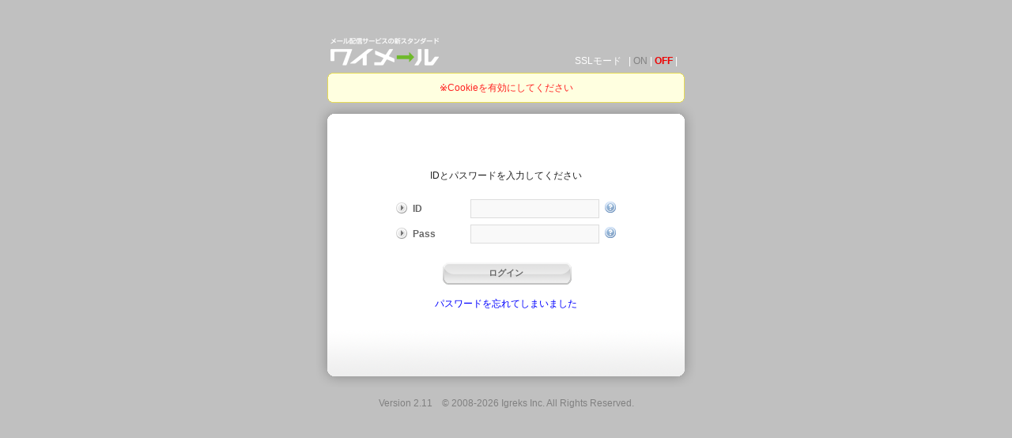

--- FILE ---
content_type: text/html; charset=UTF-8
request_url: http://mnw.y-ml.com/
body_size: 2711
content:
<?xml version="1.0" encoding="UTF-8"?>
<!DOCTYPE html PUBLIC "-//W3C//DTD XHTML 1.0 Transitional//EN" "http://www.w3.org/TR/xhtml1/DTD/xhtml1-transitional.dtd">
<html xmlns="http://www.w3.org/1999/xhtml">
	<head>
		<meta http-equiv="Content-Type" content="text/html; charset=utf-8" />
		<meta http-equiv="Content-Style-Type" content="text/css" />
		<meta name="robots" content="noindex, nofollow" />
		<meta http-equiv="X-UA-Compatible" content="IE=10" />
		<title>ワイメール Control Panel</title>
		<link rel="stylesheet" type="text/css" href="./img/css/style.css" />
		<link rel="stylesheet" type="text/css" href="./img/css/oem.css" />
		<link rel="shortcut icon" type="image/x-icon" href="./img/css/oem_img/favicon.ico" />
		<link rel="icon" type="image/x-icon" href="./img/css/oem_img/favicon.ico" />
		<script type="text/javascript" src="./js/lib/jquery.js"></script>
		<script type="text/javascript" src="./js/lib/jquery.easing.js"></script>
		<script type="text/javascript" src="./js/lib/jquery.cookie.js"></script>
		<script type="text/javascript" src="./js/common.js"></script>
	</head>
	<body>

		<form action='' method='post'>
		<div id='login'>
			<div style='background-color:#9944cc;'>
				<div id='login_banner_pro'><a href='http://y-ml.com/' target='_blank'></a></div>
				
					<div id='sw_ssl'>SSLモード&nbsp;&nbsp;&nbsp;|
						
							<a href='https://mnw.y-ml.com/' class='on' title='SSLモードON'>ON</a> |
							<span class='off'>OFF</span> 
						
					|</div>
				
			</div>
			
				<div class='login_msg'>※Cookieを有効にしてください</div>
			
			<div id='login_box'>
				&nbsp;
				<div id='login_cont'>
					<p>IDとパスワードを入力してください</p>
					<div id='login_form'>
						<ul class='login_form'>
							<li class='name'>ID</li>
							<li class='cont'><input type='text' class='login_txt' name='login_id' /><a id='help' name='login_id_oem' style='float:right;margin-top:6px;'></a></li>
						</ul>
						<ul class='login_form'>
							<li class='name'>Pass</li>
							<li class='cont'><input type='password' class='login_txt' name='login_pass' /><a id='help' name='login_pass_oem' style='float:right;margin-top:6px;'></a></li>
						</ul>
					</div>
					<p>
						<input type='submit' class='login_btn' name='login' value='ログイン' />
					</p>
					<p><a href='?mode=show_reissue'>パスワードを忘れてしまいました</a></p>
				</div>
			</div>
			<div id='login_copy'>
				Version 2.11
				&nbsp;&nbsp;
				&copy; 2008-2026 Igreks Inc. All Rights Reserved.
			</div>
		</div>
		<input type='hidden' name='mode' value='login' />
		<input type='hidden' name='type' value='9' />
		</div>		
		</form>
	</body>
</html>



--- FILE ---
content_type: text/css
request_url: http://mnw.y-ml.com/img/css/style.css
body_size: 68747
content:
body{
	font-family:"ヒラギノ角ゴ Pro W3", "Hiragino Kaku Gothic Pro", Osaka, "メイリオ", Meiryo, "ＭＳ Ｐゴシック", sans-serif;
	color: #222222;
	background:#c0c0c0;
	text-align: center;
	margin: 0px;
	padding: 0px;
	word-break:break-all;
	word-wrap:break-word;
}
body#popup{
	background:#ffffff;
	text-align:center;
	word-break:break-all;
	word-wrap:break-word;
}
a:link{
	outline:none;
	color:#0000ff;
	text-decoration:none;
	zoom:1;
}
a:visited{
	outline:none;
	color:#0000ff;
	text-decoration:none;
	zoom:1;
}
img{
	border:none;
}

#wrapper{
	width: 1048px;
	height :auto;
/*	background:#ffffff;*/
	margin-right: auto;
	margin-left: auto;
	padding:0px;
	background-color:#ffffff;
}

div#cp_header{
	height:52px;
	width:100%;
	background-color:#c0c0c0;
}

div#cp_header_right{
	float:right;
	width:auto;
	height:52px;
	font-size:12px;
	text-align:right;
	margin:0px;
	padding:0px;
	background-color:#c0c0c0;
}
	div#cp_header_right div.left{
		float:left;
		width:4px;
		height:52px;
		margin:0px;
		padding:0px;
		background-image : url('../ms_cp_header_rightbg_left.gif');
		background-repeat: no-repeat;
		background-position: 0px 0px;
	}
	div#cp_header_right div.center{
		float:left;
		width:158px;
		height:52px;
		font-size:12px;
		text-align:right;
		margin:0px;
		padding:0px;
		background-color:#ffffff;
	}
		div#cp_header_right div.center p.version{
			width:auto;
			height:20px;
			line-height:20px;
			margin:5px 8px 0px 8px;
			padding:0px 22px 0px 0px;
			font-size:11px;
			text-align:left;
			background-image : url('../ms_cp_icon_system.gif');
			background-repeat: no-repeat;
			background-position: 100% 50%;
			zoom:1;
/*		background-color:#ff99ff;*/
		}
		div#cp_header_right div.center p.author{
			width:auto;
			height:20px;
			line-height:22px;
			margin:0px 8px 0px 8px;
			padding:0px 20px 0px 0px;
			font-size:11px;
			text-align:left;
			background-image : url('../ms_cp_icon_author.gif');
			background-repeat: no-repeat;
			background-position: 100% 50%;
			zoom:1;
			overflow:hidden;
			cursor:default;
/*		background-color:#ff99ff;*/
		}
	div#cp_header_right div.right{
		float:left;
		width:4px;
		height:52px;
		margin:0px;
		padding:0px;
		background-image : url('../ms_cp_header_rightbg_right.gif');
		background-repeat: no-repeat;
		background-position: 0px 0px;
	}

div#caution{
	float:left;
	width:586px;
	height:52px;
	margin:0px;
	padding:0px;
	background-color:#c0c0c0;
}

	div#caution div#caution_box{
		float:right;
		width:auto;
		height:28px;
		margin:0px 16px 0px 0px;
		background-color:#c0c0c0;
	}
	div#caution div#datetime_box{
		float:right;
		width:auto;
		height:28px;
		margin:0px;
		background-color:#c0c0c0;
		z-index:1;
	}
		div#caution div#caution_box div.left,
		div#caution div#datetime_box div.left {
			float:left;
			width:4px;
			height:28px;
			margin:0px;
			padding:0px;
			background-image : url('../ms_cp_cautionbg_left.gif');
			background-repeat: no-repeat;
			background-position: 0px 0px;
		}
		div#caution div#caution_box div.center{
			float:left;
			width:290px;
			height:28px;
			text-align:center;
			vertical-align:bottom;
			margin:0px;
			padding:0px;
			background-color:#ffffff;
		}
		div#caution div#datetime_box div.center {
			float:left;
			width:158px;
			height:28px;
			text-align:center;
			vertical-align:bottom;
			margin:0px;
			padding:0px;
			background-color:#ffffff;
		}
			/*div#caution div#caution_box div.center p.none{
				width:auto;
				height:16px;
				line-height:16px;
				margin:5px 14px 0px 14px;
				padding:0px;
				font-size:11px;
				color:#aaaaaa;
			}*/
			div#caution div#caution_box div.center p.new_version{
				width:auto;
				height:16px;
				line-height:16px;
				margin:6px 14px 0px 58px;
				padding:0px 0px 0px 22px;
				font-size:11px;
				background-image : url('../ms_cp_icon_versionup.gif');
				background-repeat: no-repeat;
				background-position: 0px -1px;
				color:#222222;
				text-align:left;
			}
			div#caution div#caution_box div.center p.latest_version{
				float:left;
				width:auto;
				height:16px;
				line-height:16px;
				margin:6px 14px 0px 52px;
				padding:0px 0px 0px 22px;
				font-size:11px;
				background-image : url('../ms_cp_icon_ok.gif');
				background-repeat: no-repeat;
				background-position: 0px 0px;
				color:#222222;
				text-align:left;
			}
			div#caution div#caution_box div.center p.save_setting{
				float:left;
				width:auto;
				height:16px;
				line-height:16px;
				margin:6px 14px 0px 78px;
				padding:0px 0px 0px 26px;
				font-size:11px;
				background-image : url('../ms_cp_icon_ok.gif');
				background-repeat: no-repeat;
				background-position: 0px 0px;
				color:#222222;
				text-align:left;
			}
			div#caution div#datetime_box div.center p.datetime{
				float:left;
				width:auto;
				height:16px;
				line-height:16px;
				margin:6px 6px 0px 6px;
				padding:0px 0px 0px 22px;
				font-size:11px;
				background-image : url('../ms_cp_icon_clock.gif');
				background-repeat: no-repeat;
				background-position: 0px -1px;
				color:#222222;
				text-align:left;
			}
			div#caution div#caution_box div.center p.close{
				float:right;
				cursor:pointer;
				display:block;
				height:16px;
				width:16px;
/*				line-height:16px;*/
				margin:6px 8px auto auto;
				padding:0px;
				background-image : url('../ms_cp_icon_close.gif');
				background-repeat: no-repeat;
				background-position: 0px 0px;
			}
		div#caution div#caution_box div.right,
		div#caution div#datetime_box div.right{
			float:left;
			width:4px;
			height:28px;
			margin:0px;
			padding:0px;
			background-image : url('../ms_cp_cautionbg_right.gif');
			background-repeat: no-repeat;
			background-position: 0px 0px;
		}

#top{
	clear:both;
	width:100%;
	height:32px;
	background:#c0c0c0;
/*	background: url(../ms_cp_top_noac.jpg) repeat-x top;*/
	font-size:12px;
	text-align:center;
	margin:0px;
	padding:10px 0px 0px 0px;
/*background-color:#003333;*/
}
#top ul{
	width:100%;
	height:32px;
	margin:0px;
	padding:0px;
	list-style:none;
}
#top li.link_top{
/*
	float:left;
	width:131px;
	height:32px;
	margin:0px;
	padding:0px;
	font-size:11px;
	background-image : url('../ms_cp_topbg_noact.gif');
	background-repeat: no-repeat;
	background-position: 0px 0px;
*/
	float:left;
	width:175px;
	height:32px;
	margin:0px;
	padding:0px;
	font-size:11px;
	background-image : url('../ms_cp_topbg.gif');
	background-repeat: no-repeat;
	background-position: -175px -32px;

}
#top li.link_top_right{
/*
	float:left;
	width:131px;
	height:32px;
	margin:0px;
	padding:0px;
	font-size:11px;
	background-image : url('../ms_cp_topbg_noact_right.gif');
	background-repeat: no-repeat;
	background-position: 0px 0px;
*/
	float:left;
	width:174px;
	height:32px;
	margin:0px;
	padding:0px;
	font-size:11px;
	background-image : url('../ms_cp_topbg.gif');
	background-repeat: no-repeat;
	background-position: -352px -32px;

}
#top li.link_top_left{
/*
	float:left;
	width:131px;
	height:32px;
	margin:0px;
	padding:0px;
	font-size:11px;
	background-image : url('../ms_cp_topbg_noact_left.gif');
	background-repeat: no-repeat;
	background-position: 0px 0px;
*/
	float:left;
	width:174px;
	height:32px;
	margin:0px;
	padding:0px;
	font-size:11px;
	background-image : url('../ms_cp_topbg.gif');
	background-repeat: no-repeat;
	background-position: 0px -32px;

}

#top li.top_act{
/*
	float:left;
	width:131px;
	height:32px;
	margin:0px;
	padding:0px;
	font-size:11px;
	background-image : url('../ms_cp_topbg_act.gif');
	background-repeat: no-repeat;
	background-position: 0px 0px;
*/
	float:left;
	width:174px;
	height:32px;
	margin:0px;
	padding:0px;
	font-size:11px;
	background-image : url('../ms_cp_topbg.gif');
	background-repeat: no-repeat;
	background-position: -528px 0px;

}

#container{
	width: 1048px;
/*	width: 1060px;*/
/*	background:#ffcccc;*/
	padding:0px;
	text-align:left;
	background-color:#ffffff;
}
#left{
	clear:left;
	float:left;
	width:134px;
	font-size:12px;
	vertical-align: top;
	margin:16px 10px 12px 14px;
	padding:0px;
	background:#ffffff;
/*background-color:#cdc1c5;*/
}
#left h2{
	text-align:center;
	font-size:12px;
}
#main{
	float:left;
	width:710px;
	vertical-align:top;
	font-size:12px;
	margin:16px 5px 12px 5px;
	padding:0px;
	background:#ffffff;
/*background-color:#99ff99;*/
}
#main.popup{
	margin:16px 20px auto 20px;
}

#right{
	float:left;
	width:146px;
	vertical-align:top;
	font-size:12px;
	margin:16px 14px 12px 10px;
	padding:0px;
	background:#ffffff;
/*background-color:#9999ff;*/
}
#right div.nor{
	width:auto;
	height:28px;
	line-height:28px;
	font-size:11px;
	text-align:center;
	font-weight:bold;
	margin:0px;
	padding:0px;
/*background-color:#9999ff;*/
}

#cp_footer{
	clear:left;
	width:100%;
	height:45px;
	margin:0px;
	padding:0px;
	background:#ffffff;
	color:#808080;
	font-size:11px;
	text-align:center;
	line-height:45px;
}

#top li.link_top a:link{
	height:28px;
	color:#808080;
	display:block;
	line-height:28px;
	zoom:1;
}
#top li.link_top a:visited{
	height:28px;
	color:#808080;
	display:block;
	line-height:28px;
	zoom:1;
}
#top li.link_top a:hover{
	height:28px;
	color:#ffffff;
	display:block;
	line-height:28px;
/*
	background-image : url('../ms_cp_topbg_hover.gif');
	background-repeat: no-repeat;
	background-position: 0px 0px;
*/
	background-image : url('../ms_cp_topbg.gif');
	background-repeat: no-repeat;
	background-position: -176px 0px;
	zoom:1;
}

#top li.link_top_right a:link{
	height:32px;
	color:#808080;
	display:block;
	line-height:28px;
	zoom:1;
}
#top li.link_top_right a:visited{
	height:32px;
	color:#808080;
	display:block;
	line-height:28px;
	zoom:1;
}
#top li.link_top_right a:hover{
	height:32px;
	color:#ffffff;
	display:block;
	line-height:28px;
/*
	background-image : url('../ms_cp_topbg_hover_right.gif');
	background-repeat: no-repeat;
	background-position: 0px 0px;
*/
	background-image : url('../ms_cp_topbg.gif');
	background-repeat: no-repeat;
	background-position: -352px 0px;
	zoom:1;
}

#top li.link_top_left a:link{
	height:32px;
	color:#808080;
	display:block;
	line-height:28px;
	zoom:1;
}
#top li.link_top_left a:visited{
	height:32px;
	color:#808080;
	display:block;
	line-height:28px;
	zoom:1;
}
#top li.link_top_left a:hover{
	height:32px;
	color:#ffffff;
	display:block;
	line-height:28px;
/*
	background-image : url('../ms_cp_topbg_hover_left.gif');
	background-repeat: no-repeat;
	background-position: 0px 0px;
*/
	background-image : url('../ms_cp_topbg.gif');
	background-repeat: no-repeat;
	background-position: 0px 0px;
	zoom:1;
}

#top li.top_act a:link{
	height:28px;
/*	background:#ffffff;*/
	color:#222222;
	display:block;
	line-height:28px;
	zoom:1;
}
#top li.top_act a:visited{
	height:28px;
/*	background:#ffffff;*/
	color:#222222;
	display:block;
	line-height:28px;
	zoom:1;
}

.link_left{
	width:100%;
	font-size:12px;
}
.link_left:link{
	color:#080808;
	display:block;
	padding:3px;
}
.link_left:visited{
	color:#080808;
	display:block;
	padding:3px;
}
.link_left:hover{
	background-color:#888888;
	color:#ffffff;
	display:block;
	padding:3px;
}
.link_main:link{
	color:#080808;
	display:block;
	padding:3px;
	zoom:1;
}
.link_main:visited{
	color:#080808;
	display:block;
	padding:3px;
	zoom:1;
}
.link_main:hover{
	background-color:#888888;
	color:#ffffff;
	display:block;
	padding:3px;
	zoom:1;
}
.link_feed:link{
	color:#222222;
	display:block;
	padding:3px;
	zoom:1;
}
.link_feed:visited{
	color:#222222;
	display:block;
	padding:3px;
	zoom:1;
}
.link_feed:hover{
	background-color:#888888;
	color:#ffffff;
	display:block;
	padding:3px;
	zoom:1;
}
.link_topics:link{
	color:#658fbe;
	zoom:1;
}
.link_topics:visited{
	color:#658fbe;
	zoom:1;
}
.link_topics:hover{
	color:#658fbe;
	zoom:1;
}

.nor{
	font-size:12px;
	width:100%;
	vertical-align: middle;
}
.cont{
	padding:0px 12px 0px 25px;
	vertical-align: middle;
}
.id_left{
	font-weight:bold;
	font-size:14px;
}
ul.cap_main{
	font-weight:bold;
	list-style:none;
	border:0px;
	margin:0px;
	padding:0px;
}
ul.cap_main a:link{
	outline:none;
	color:#7f7f7f;
	text-decoration:none;
	zoom:1;
}
ul.cap_main a:visited{
	color:#7f7f7f;
}
ul.cap_main a:hover{
	color:#222222;
}
ul.cap_main li.top{
	float:left;
	border:0px;
/*
	background-image : url('../ms_cp_icon_right.gif');
	background-repeat: no-repeat;
	background-position: 0px 5px;
*/
	padding:0px 5px 0px 0px;
}
ul.cap_main li.sub{
	float:left;
	border:0px;
	background-image : url('../ms_cp_icon_right.gif');
	background-repeat: no-repeat;
	background-position: 0px 5px;
	padding:0px 5px 0px 21px;
}
ul.cap_main li.rss{
	float:right;
}
ul.cap_main li.rss a{
	display:block;
	width:16px;
	height:16px;
	margin:5px 8px auto auto;
	padding:0px;
	background-image : url('../ms_cp_icon_rss.gif');
	background-repeat: no-repeat;
	background-position: right top;
}
div.annotation{
	float:left;
	padding:0px;
	margin:10px auto 10px auto;
}
a.sound{
	position:relative;
	cursor:pointer;
	display:block;
	margin:0px;
	width:16px;
	height:16px;
	background-image : url('../ms_cp_icon_sound.gif');
	background-repeat: no-repeat;
	background-position: 0px 0px;
}
a.step{
	position:relative;
	cursor:pointer;
	display:block;
	margin:0px;
	width:16px;
	height:16px;
	background-image : url('../ms_cp_icon_step.gif');
	background-repeat: no-repeat;
	background-position: 0px 0px;
}
a.loop{
	position:relative;
	cursor:pointer;
	display:block;
	margin:0px;
	width:16px;
	height:16px;
	background-image : url('../ms_cp_icon_loop.gif');
	background-repeat: no-repeat;
	background-position: 0px 0px;
}
a.indiv{
	position:relative;
	cursor:pointer;
	display:block;
	margin:0px;
	width:16px;
	height:16px;
	background-image : url('../ms_cp_icon_text.gif');
	background-repeat: no-repeat;
	background-position: 0px 0px;
}

/*************************************************************/
div.topics_box{
	font-size:12px;
	width:708px;
	padding:0px;
	margin:0px 0px 24px 0px;
	border:solid #c0c0c0 1px;
/*background-color:#ff9999;*/
}
/*div.topics_box div#feedList_topics{
	margin:16px;
}*/
div.topics_box ul{
	list-style:none;
	padding:0px 0px 16px 0px;
	margin:16px 16px 0px 16px;
	border-bottom:solid #eeeeee 1px;
	zoom:1;
}
div.topics_box ul li.title{
	position:relative;
	background-image : url('../ms_cp_icon_notice.gif');
	background-repeat: no-repeat;
	background-position: 0px -1px;
	margin:0px 0px 4px 0px;
	padding:0px 0px 0px 22px;
/*	color:#83b400;*/
	font-weight:bold;
	height:auto;
	width:520px;
	zoom:1;
/*background-color:#ff99ee;*/
	float:left;
}
div.topics_box ul li.date{
	position:relative;
	margin:0px 0px 4px 8px;
	padding:0px;
	height:auto;
	width:120px;
	zoom:1;
	text-align:right;
	vertical-align:top;
/*	font-weight:bold;*/
	font-size:11px;
/* float:left;*/
/*background-color:#bb9999;*/
	float:right;
}
div.topics_box ul li.date_new{
	position:relative;
	margin:0px 0px 4px 8px;
	padding:0px;
	height:auto;
	width:120px;
	background-image : url('../ms_cp_icon_notice_new.gif');
	background-repeat: no-repeat;
	background-position: 0px -1px;
	zoom:1;
	text-align:right;
	vertical-align:top;
/*	font-weight:bold;*/
	font-size:11px;
	float:right;
}
div.topics_box ul li.description{
	position:relative;
	padding:0px;
	margin:0px 0px 0px 22px;
	font-size:11px;
	clear:left;
	zoom:1;
/*background-color:#ff9999;*/
}
div.topics_box ul li p{
	position:relative;
	margin:2px 0px 2px 0px;
	padding:0px;
/*background-color:#229999;*/
}
div.topics_box ul.error{
	list-style:none;
	padding:0px 0px 16px 0px;
	margin:16px;
	zoom:1;
}

div.topics_box ul.error li{
	position:relative;
	background-image : url('../ms_cp_icon_notice.gif');
	background-repeat: no-repeat;
	background-position: 0px -1px;
	margin:0px 0px 4px 0px;
	padding:0px 0px 0px 22px;
	height:auto;
	width:520px;
	zoom:1;
	float:left;
}
/** page control *******************************/
div#page_ctrl{
	float:right;
	position:relative;
	text-align:right;
	height:32px;
	line-height:32px;
	vertical-align:bottom;
/*background-color:#ff9999;*/
}
div#page_ctrl ul{
	list-style:none;
	margin:0px;
	padding:0px;
}
div#page_ctrl ul li{
	float:left;
	margin:8px 4px auto 4px;
	padding:0px;
/*background-color:#ff9999;*/
}
div#page_ctrl ul li.page_info{
	margin:1px 6px auto 6px;
	padding:0px;
}
div#page_ctrl ul li a{
	width:16px;
	height:16px;
	display:block;
	margin:auto;
}
div#page_ctrl ul li a.to_first{
	background-image : url('../ms_cp_icon_to_first.gif');
	background-repeat: no-repeat;
	background-position: 0px 0px;
}
div#page_ctrl ul li a.to_prev{
	background-image : url('../ms_cp_icon_to_prev.gif');
	background-repeat: no-repeat;
	background-position: 0px 0px;
}
div#page_ctrl ul li a.to_next{
	background-image : url('../ms_cp_icon_to_next.gif');
	background-repeat: no-repeat;
	background-position: 0px 0px;
}
div#page_ctrl ul li a.to_last{
	background-image : url('../ms_cp_icon_to_last.gif');
	background-repeat: no-repeat;
	background-position: 0px 0px;
}
/******************************************************/
a.noact:link, a.noact:visited{
	color:#c0c0c0;
}
a.noact:hover{
	color:#222222;
}
/******************************************************/
div.search_users{
	text-align:right;
	text-align:center;
	padding:0px;
	margin:8px auto 2px auto;
}
/******************************************************/
div.operation_users{
/*	text-align:center;*/
	clear:both;
	padding:0px;
	margin:0px auto 10px auto;
	float:left;
}
div.operation_his{
	float:left;
	padding:0px;
	margin:0px auto 8px auto;
	/*width:200px;*/
	width:auto;
/*background-color:#ff0000;*/
}
div.operation_story,div.operation_extra,div.operation_indiv{
	float:left;
	padding:0px;
	margin:6px auto 6px auto;
	font-size:11px;
}
.s_btn{
	font-family:"ヒラギノ角ゴ Pro W3", "Hiragino Kaku Gothic Pro", Osaka, "メイリオ", Meiryo, "ＭＳ Ｐゴシック", sans-serif;
	font-size:11px;
	color:222222;
	cursor:pointer;
	border:0px;
	background-color : #ffffff;;
	background-image : url('../ms_cp_btn_s0.gif');
	background-repeat: no-repeat;
	background-position: 0px 1px;
	width:52px;
	height:22px;
	line-height:22px;
	vertical-align:middle;
	margin:0px 0px 0px 6px;
}
/******************************************************/
div.operation_icon{
	float:right;
	margin:8px 5px auto auto;
}
div.operation_icon a{
	width:16px;
	height:16px;
	display:block;
	margin:auto;
}
div.operation_icon a.user_add{
	background-image : url('../ms_cp_icon_user_add.gif');
	background-repeat: no-repeat;
	background-position: 0px 0px;
}
/******************************************************/
div.loading{
	width:auto;
	height:16px;
	margin:12px;
	background-image : url('../loading.gif');
	background-repeat: no-repeat;
	background-position: center center;
}
p.vup_loading{
	width:auto;
	height:24px;
	margin:3px 3px 3px 16px;
	padding: 0px 0px 0px 26px;
	background-image : url('../loading.gif');
	background-repeat: no-repeat;
	background-position: 0px 0px;
}
p.vup_loading_ok{
	width:auto;
	height:24px;
	margin:3px;
	margin:3px 3px 3px 16px;
	padding: 0px 0px 0px 26px;
	background-image : url('../ms_cp_icon_ok.gif');
	background-repeat: no-repeat;
	background-position: 0px 0px;
}
p.vup_loading_ng{
	width:auto;
	height:24px;
	margin:3px;
	margin:3px 3px 3px 16px;
	padding: 0px 0px 0px 26px;
	background-image : url('../ms_cp_icon_ng.gif');
	background-repeat: no-repeat;
	background-position: 0px 0px;
}
p.vup_loading_ng span{
	color:#ff0000;
}

td span.loading{
/*
	width:auto;
	height:16px;
*/
	padding: 0px 24px 0px 0px;
	background-image : url('../loading.gif');
	background-repeat: no-repeat;
	background-position:100% 2px;
}
/*
td.loading{
	width:auto;
	background-image : url('../loading.gif');
	padding-right: 26px;
	background-repeat: no-repeat;
	background-position:100% 50%;
}
*/
span.sound{
	padding: 0px 0px 0px 22px;
	background-image : url('../ms_cp_icon_sound.gif');
	background-repeat: no-repeat;
	background-position:0px 0px;
}
span.step{
	padding: 0px 0px 0px 22px;
	background-image : url('../ms_cp_icon_step.gif');
	background-repeat: no-repeat;
	background-position:0px 0px;
}
span.loop{
	padding: 0px 0px 0px 22px;
	background-image : url('../ms_cp_icon_loop.gif');
	background-repeat: no-repeat;
	background-position:0px 0px;
}
span.dur_delivery{
	padding: 0px 0px 0px 24px;
	background-image : url('../loading.gif');
	background-repeat: no-repeat;
	background-position:0px 0px;
}
span.comp_delivery{
	padding: 0px 0px 0px 24px;
	background-image : url('../ms_cp_icon_ok.gif');
	background-repeat: no-repeat;
	background-position:0px 0px;
}
span.stop_delivery{
	padding: 0px 0px 0px 24px;
	background-image : url('../ms_cp_icon_ng.gif');
	background-repeat: no-repeat;
	background-position:0px 0px;
}
span.err_delivery{
	padding: 0px 0px 0px 24px;
	background-image : url('../ms_cp_icon_er.gif');
	background-repeat: no-repeat;
	background-position:0px 0px;
}
/******************************************************/
div.option_name{
	margin:32px 0px 12px 0px;
	padding:0px;
}
/******************************************************/
.cap_main0{
	width:auto;
	height:26px;
	line-height:26px;
	clear:both;
	font-size:12px;
/*	font-weight:bold;
	border-left-style:solid;
	border-left-width:10px;
	border-left-color:#c0c0c0;*/
	padding-left:10px;
/*	border-bottom-style:solid;
	border-bottom-width:1px;
	border-bottom-color:#c0c0c0;*/
	border:solid 1px #c0c0c0;

	margin-bottom:16px;

	background-image : url('../ms_cp_capbg0.gif');
	background-repeat: repeat-x;
	background-position: 0px 0px;
}
.cap_main1{
	height:26px;
	height:26px;
	line-height:26px;
	clear:both;
	font-size:12px;
/*	font-weight:bold;
	border-left-style:solid;
	border-left-width:10px;
	border-left-color:#9ac0cd;*/
	padding-left:10px;
/*	border-bottom-style:solid;
	border-bottom-width:1px;
	border-bottom-color:#9ac0cd;*/
	border:solid 1px #9ac0cd;
	margin-bottom:20px;
	background-image : url('../ms_cp_capbg1.gif');
	background-repeat: repeat-x;
	background-position: 0px 0px;
}
.cap_main2{
	height:26px;
	height:26px;
	line-height:26px;
	clear:both;
	font-size:12px;
/*	font-weight:bold;
	border-left-style:solid;
	border-left-width:10px;
	border-left-color:#cdc1c5;*/
	padding-left:10px;
/*	border-bottom-style:solid;
	border-bottom-width:1px;
	border-bottom-color:#cdc1c5;*/
	margin-bottom:20px;
	border:solid 1px #cdc1c5;
	background-image : url('../ms_cp_capbg2.gif');
	background-repeat: repeat-x;
	background-position: 0px 0px;
}
.cap_main3{
	height:26px;
	height:26px;
	line-height:26px;
	clear:both;
	font-size:12px;
/*	font-weight:bold;
	border-left-style:solid;
	border-left-width:10px;
	border-left-color:#cdc8b1;*/
	padding-left:10px;
/*	border-bottom-style:solid;
	border-bottom-width:1px;
	border-bottom-color:#cdc8b1;*/
	margin-bottom:20px;
	border:solid 1px #cdc1c5;
	background-image : url('../ms_cp_capbg3.gif');
	background-repeat: repeat-x;
	background-position: 0px 0px;
}
.cap_main4{
	height:26px;
	height:26px;
	line-height:26px;
	clear:both;
	font-size:12px;
/*	font-weight:bold;
	border-left-style:solid;
	border-left-width:10px;
	border-left-color:#B9D2B4;*/
	padding-left:10px;
/*	border-bottom-style:solid;
	border-bottom-width:1px;
	border-bottom-color:#B9D2B4;*/
	margin-bottom:20px;
	border:solid 1px #B9D2B4;
	background-image : url('../ms_cp_capbg4.gif');
	background-repeat: repeat-x;
	background-position: 0px 0px;
}
/******************************************************************/
.cap_sub0{
	width:auto;
	height:26px;
	line-height:26px;
	clear:both;
font-size:11px;
	font-weight:bold;
padding-left:16px;
	border:solid 1px #c0c0c0;
margin:0px;
	background-image : url('../ms_cp_capbg0.gif');
	background-repeat: repeat-x;
	background-position: 0px 0px;
}
.cap_sub1{
	height:26px;
	height:26px;
	line-height:26px;
	clear:both;
font-size:11px;
	font-weight:bold;
padding-left:16px;
	border:solid 1px #9ac0cd;
margin:0px;
	background-image : url('../ms_cp_capbg1.gif');
	background-repeat: repeat-x;
	background-position: 0px 0px;
}
.cap_sub2{
	height:26px;
	height:26px;
	line-height:26px;
	clear:both;
font-size:11px;
	font-weight:bold;
padding-left:16px;
	border:solid 1px #cdc1c5;
margin:0px;
	background-image : url('../ms_cp_capbg2.gif');
	background-repeat: repeat-x;
	background-position: 0px 0px;
}
.cap_sub3{
	height:26px;
	height:26px;
	line-height:26px;
	clear:both;
font-size:11px;
	font-weight:bold;
padding-left:16px;
	border:solid 1px #cdc1c5;
margin:0px;
	background-image : url('../ms_cp_capbg3.gif');
	background-repeat: repeat-x;
	background-position: 0px 0px;
}
.cap_sub4{
	height:26px;
	height:26px;
	line-height:26px;
	clear:both;
font-size:11px;
	font-weight:bold;
padding-left:16px;
	border:solid 1px #B9D2B4;
margin:0px;
	background-image : url('../ms_cp_capbg4.gif');
	background-repeat: repeat-x;
	background-position: 0px 0px;
}
/***********************************************/
.sol0{
	clear:both;
	font-size:12px;
	width:100%;
	border-style:solid;
	border-color:#c0c0c0;
	border-width:1px;
	padding:0px;
}
.sol1{
	clear:both;
	font-size:12px;
	width:100%;
	border-style:solid;
	border-color:#9ac0cd;
	border-width:1px;
	padding:0px;
}
.sol2{
	clear:both;
	font-size:12px;
	width:100%;
	border-style:solid;
	border-color:#cdc1c5;
	border-width:1px;
	padding:0px;
}
.sol3{
	clear:both;
	font-size:12px;
	width:100%;
	border-style:solid;
	border-color:#cdc8b1;
	border-width:1px;
	padding:0px;
}
.sol4{
	clear:both;
	font-size:12px;
	width:100%;
	border-style:solid;
	border-color:#B9D2B4;
	border-width:1px;
	padding:0px;
}

.sol_btm0{
	font-size:12px;
	width:100%;
	height:100%;
	border-bottom-style:solid;
	border-bottom-color:#c0c0c0;
	border-bottom-width:1px;
	padding:0px;
}
.sol_btm1{
	font-size:12px;
	width:100%;
	height:100%;
	border-bottom-style:solid;
	border-bottom-color:#9ac0cd;
	border-bottom-width:1px;
	padding:0px;
}
.sol_btm2{
	font-size:12px;
	width:100%;
	height:100%;
	border-bottom-style:solid;
	border-bottom-color:#cdc1c5;
	border-bottom-width:1px;
}
.sol_btm3{
	font-size:12px;
	width:100%;
	height:100%;
	border-bottom-style:solid;
	border-bottom-color:#cdc8b1;
	border-bottom-width:1px;
}
.sol_btm4{
	font-size:12px;
	width:100%;
	height:100%;
	border-bottom-style:solid;
	border-bottom-color:#B9D2B4;
	border-bottom-width:1px;
}
.sol_side0{
	font-size:11px;
	border-style:none solid solid solid;
	border-width:1px;
	border-color:#c0c0c0;
	margin:0px;
	padding:0px;
}
.sol_side1{
	font-size:11px;
	border-style:none solid solid solid;
	border-width:1px;
	border-color:#9ac0cd;
	margin:0px;
	padding:0px;
}
.sol_side2{
	font-size:11px;
	border-style:none solid solid solid;
	border-width:1px;
	border-color:#cdc1c5;
	margin:0px;
	padding:0px;
}
.sol_side3{
	font-size:11px;
	border-style:none solid solid solid;
	border-width:1px;
	border-color:#cdc8b1;
	margin:0px;
	padding:0px;
}
.sol_side4{
	font-size:11px;
	border-style:none solid solid solid;
	border-width:1px;
	border-color:#B9D2B4;
	margin:0px;
	padding:0px;
}
.th0{
	font-size:11px;
	padding:5px;
	background-color:#dddddd;
	text-align:center;
	border:solid 1px #c0c0c0;
}
.th1{
	font-size:11px;
	padding:5px;
	background-color:#c8e8ea;
	text-align:center;
	border:solid 1px #9ac0cd;
/*
	background-image : url('../ms_cp_th1.gif');
	background-repeat : repeat-x;
	color:#ffffff;
	font-weight:bold;
*/
}
.th2{
	font-size:11px;
	padding:5px;
	background-color:#f1e0e5;
	text-align:center;
	border:solid 1px #cdc1c5;
}
.th3{
	font-size:11px;
	padding:5px;
	background-color:#eeeebb;
	text-align:center;
	border:solid 1px #cdc8b1;
}
.th4{
	font-size:11px;
	padding:5px;
	background-color:#cde5c8;
	text-align:center;
	border:solid 1px #B9D2B4;
}
.tr0{
	background-color:#eeeeee;
}
.tr1{
	background-color:#edf8f8;
}
.tr2{
	background-color:#fff6f9;
}
.tr3{
	background-color:#fdfddf;
}
.tr4{
	background-color:#eef4ec;
}
.border-top0{ /** 2.01 **/
	border-top:1px #c0c0c0 solid;
}
.border-bottom0{ /** 2.01 **/
	border-bottom:1px #c0c0c0 solid;
}
.btn0{
	font-family:"ヒラギノ角ゴ Pro W3", "Hiragino Kaku Gothic Pro", Osaka, "メイリオ", Meiryo, "ＭＳ Ｐゴシック", sans-serif;
	font-size:11px;
	cursor:pointer;
	border:0px;
	background-image : url('../ms_cp_btn0.gif');
	background-repeat: no-repeat;
	background-position: 0px 0px;
	width:165px;
	height:30px;
}
.btn1{
	font-family:"ヒラギノ角ゴ Pro W3", "Hiragino Kaku Gothic Pro", Osaka, "メイリオ", Meiryo, "ＭＳ Ｐゴシック", sans-serif;
	font-size:11px;
	cursor:pointer;
	border:0px;
	background-image : url('../ms_cp_btn1.gif');
	background-repeat: no-repeat;
	background-position: 0px 0px;
	width:165px;
	height:30px;
}
.btn2{
	font-family:"ヒラギノ角ゴ Pro W3", "Hiragino Kaku Gothic Pro", Osaka, "メイリオ", Meiryo, "ＭＳ Ｐゴシック", sans-serif;
	font-size:11px;
	cursor:pointer;
	border:0px;
	background-image : url('../ms_cp_btn2.gif');
	background-repeat: no-repeat;
	background-position: 0px 0px;
	width:165px;
	height:30px;
}
.btn3{
	font-family:"ヒラギノ角ゴ Pro W3", "Hiragino Kaku Gothic Pro", Osaka, "メイリオ", Meiryo, "ＭＳ Ｐゴシック", sans-serif;
	font-size:11px;
	cursor:pointer;
	border:0px;
	background-image : url('../ms_cp_btn3.gif');
	background-repeat: no-repeat;
	background-position: 0px 0px;
	width:165px;
	height:30px;
}
.btn4{
	font-family:"ヒラギノ角ゴ Pro W3", "Hiragino Kaku Gothic Pro", Osaka, "メイリオ", Meiryo, "ＭＳ Ｐゴシック", sans-serif;
	font-size:11px;
	cursor:pointer;
	border:0px;
	background-image : url('../ms_cp_btn4.gif');
	background-repeat: no-repeat;
	background-position: 0px 0px;
	width:165px;
	height:30px;
}
.txt0{
	font-size:13px;
	width:100%;
	height:15px;
	border-style:solid;
	border-width:1px;
	border-color:#c0c0c0;
	padding:3px;
	vertical-align:middle;
	background-color:#f9f9f9;
}
.txt1{
	font-size:13px;
	width:100%;
	height:15px;
	border-style:solid;
	border-width:1px;
	border-color:#9ac0cd;
	padding:3px;
	vertical-align:middle;
	background-color:#f9f9f9;
}
.txt2{
	font-size:13px;
	width:100%;
	height:15px;
	border-style:solid;
	border-width:1px;
	border-color:#cdc1c5;
	padding:3px;
	vertical-align:middle;
	background-color:#f9f9f9;
}
.txt3{
	font-size:13px;
	width:100%;
	height:15px;
	border-style:solid;
	border-width:1px;
	border-color:#cdc8b1;
	padding:3px;
	vertical-align:middle;
	background-color:#f9f9f9;
}
.txt4{
	font-size:13px;
	width:100%;
	height:15px;
	border-style:solid;
	border-width:1px;
	border-color:#B9D2B4;
	padding:3px;
	vertical-align:middle;
	background-color:#f9f9f9;
}
.txt_ro0{
	font-size:13px;
	width:100%;
	height:15px;
	border-style:solid;
	border-width:1px;
	border-color:#c0c0c0;
	padding:3px;
	color:#888888;
	vertical-align:middle;
	background-color:#f9f9f9;
}
.txt_ro1{
	font-size:13px;
	width:100%;
	height:15px;
	border-style:solid;
	border-width:1px;
	border-color:#9ac0cd;
	padding:3px;
	color:#888888;
	vertical-align:middle;
	background-color:#f9f9f9;
}
.txt_ro2{
	font-size:13px;
	width:100%;
	height:15px;
	border-style:solid;
	border-width:1px;
	border-color:#cdc1c5;
	padding:3px;
	color:#888888;
	vertical-align:middle;
	background-color:#f9f9f9;
}
.txt_ro3{
	font-size:13px;
	width:100%;
	height:15px;
	border-style:solid;
	border-width:1px;
	border-color:#cdc8b1;
	padding:3px;
	color:#888888;
	vertical-align:middle;
	background-color:#f9f9f9;
}
.txt_ro4{
	font-size:13px;
	width:100%;
	height:15px;
	border-style:solid;
	border-width:1px;
	border-color:#B9D2B4;
	padding:3px;
	color:#888888;
	vertical-align:middle;
	background-color:#f9f9f9;
}
.s_txt0{
	font-size:13px;
	width:38px;
	height:15px;
	border-style:solid;
	border-width:1px;
	border-color:#c0c0c0;
	padding:3px;
	vertical-align:middle;
	background-color:#f9f9f9;
}
.s_txt1{
	font-size:13px;
	width:38px;
	height:15px;
	border-style:solid;
	border-width:1px;
	border-color:#9ac0cd;
	padding:3px;
	vertical-align:middle;
	background-color:#f9f9f9;
}
.s_txt2{
	font-size:13px;
	width:38px;
	height:15px;
	border-style:solid;
	border-width:1px;
	border-color:#cdc1c5;
	padding:3px;
	vertical-align:middle;
	background-color:#f9f9f9;
}
.s_txt3{
	font-size:13px;
	width:38px;
	height:15px;
	border-style:solid;
	border-width:1px;
	border-color:#cdc8b1;
	padding:3px;
	vertical-align:middle;
	background-color:#f9f9f9;
}
.s_txt4{
	font-size:13px;
	width:38px;
	height:15px;
	border-style:solid;
	border-width:1px;
	border-color:#B9D2B4;
	padding:3px;
	vertical-align:middle;
	background-color:#f9f9f9;
}
.ss_txt0{
	font-size:13px;
	width:32px;
	height:15px;
	border-style:solid;
	border-width:1px;
	border-color:#c0c0c0;
	padding:3px;
	vertical-align:middle;
	background-color:#f9f9f9;
}
.ss_txt1{
	font-size:13px;
	width:32px;
	height:15px;
	border-style:solid;
	border-width:1px;
	border-color:#9ac0cd;
	padding:3px;
	vertical-align:middle;
	background-color:#f9f9f9;
}
.ss_txt2{
	font-size:13px;
	width:32px;
	height:15px;
	border-style:solid;
	border-width:1px;
	border-color:#cdc1c5;
	padding:3px;
	vertical-align:middle;
	background-color:#f9f9f9;
}
.ss_txt3{
	font-size:13px;
	width:32px;
	height:15px;
	border-style:solid;
	border-width:1px;
	border-color:#cdc8b1;
	padding:3px;
	vertical-align:middle;
	background-color:#f9f9f9;
}
.ss_txt4{
	font-size:13px;
	width:32px;
	height:15px;
	border-style:solid;
	border-width:1px;
	border-color:#B9D2B4;
	padding:3px;
	vertical-align:middle;
	background-color:#f9f9f9;
}
.m_txt0{
	font-size:13px;
	width:100px;
	height:15px;
	border-style:solid;
	border-width:1px;
	border-color:#c0c0c0;
	padding:3px;
	vertical-align:middle;
	background-color:#f9f9f9;
}
.m_txt1{
	font-size:13px;
	width:100px;
	height:15px;
	border-style:solid;
	border-width:1px;
	border-color:#9ac0cd;
	padding:3px;
	vertical-align:middle;
	background-color:#f9f9f9;
}
.m_txt2{
	font-size:13px;
	width:100px;
	height:15px;
	border-style:solid;
	border-width:1px;
	border-color:#cdc1c5;
	padding:3px;
	vertical-align:middle;
	background-color:#f9f9f9;
}
.m_txt3{
	font-size:13px;
	width:100px;
	height:15px;
	border-style:solid;
	border-width:1px;
	border-color:#cdc8b1;
	padding:3px;
	vertical-align:middle;
	background-color:#f9f9f9;
}
.m_txt4{
	font-size:13px;
	width:100px;
	height:15px;
	border-style:solid;
	border-width:1px;
	border-color:#B9D2B4;
	padding:3px;
	vertical-align:middle;
	background-color:#f9f9f9;
}
.txt_side0{
	width:100%;
	font-size:10px;
	border-style:solid;
	border-width:1px;
	border-color:#c0c0c0;
	padding:1px;
	vertical-align:middle;
	background-color:#f9f9f9;
}
.txt_side1{
	width:100%;
	font-size:10px;
	border-style:solid;
	border-width:1px;
	border-color:#9ac0cd;
	padding:1px;
	vertical-align:middle;
	background-color:#f9f9f9;
}
.txt_side2{
	width:100%;
	font-size:10px;
	border-style:solid;
	border-width:1px;
	border-color:#cdc1c5;
	padding:1px;
	vertical-align:middle;
	background-color:#f9f9f9;
}
.txt_side3{
	width:100%;
	font-size:10px;
	border-style:solid;
	border-width:1px;
	border-color:#cdc8b1;
	padding:1px;
	vertical-align:middle;
	background-color:#f9f9f9;
}
.txt_side4{
	width:100%;
	font-size:10px;
	border-style:solid;
	border-width:1px;
	border-color:#B9D2B4;
	padding:1px;
	vertical-align:middle;
	background-color:#f9f9f9;
}
.txt_plt0{
	/*width:90px; # kida v2.09 : ブラウザウィンドウを拡大すると、共通タグのボタンが押せなくなる為*/
	width:55%;
	font-size:10px;
	border-style:solid;
	border-width:1px;
	border-color:#c0c0c0;
	padding:1px;
	vertical-align:middle;
	background-color:#f9f9f9;
}
.txt_plt1{
	width:90px;
	font-size:10px;
	border-style:solid;
	border-width:1px;
	border-color:#9ac0cd;
	padding:1px;
	vertical-align:middle;
	background-color:#f9f9f9;
}
.txt_plt2{
	width:90px;
	font-size:10px;
	border-style:solid;
	border-width:1px;
	border-color:#cdc1c5;
	padding:1px;
	vertical-align:middle;
	background-color:#f9f9f9;
}
.txt_plt3{
	width:90px;
	font-size:10px;
	border-style:solid;
	border-width:1px;
	border-color:#cdc8b1;
	padding:1px;
	vertical-align:middle;
	background-color:#f9f9f9;
}
.txt_plt4{
	width:75px;
	font-size:10px;
	border-style:solid;
	border-width:1px;
	border-color:#B9D2B4;
	padding:1px;
	vertical-align:middle;
	background-color:#f9f9f9;
}
.txt_right_tag0{
	width:82px;
	font-size:10px;
	border-style:solid;
	border-width:1px;
	border-color:#c0c0c0;
	padding:1px;
	vertical-align:middle;
	background-color:#f9f9f9;
}
.txt_right_tag1{
	width:82px;
	font-size:10px;
	border-style:solid;
	border-width:1px;
	border-color:#9ac0cd;
	padding:1px;
	vertical-align:middle;
	background-color:#f9f9f9;
}
.txt_right_tag2{
	width:82px;
	font-size:10px;
	border-style:solid;
	border-width:1px;
	border-color:#cdc1c5;
	padding:1px;
	vertical-align:middle;
	background-color:#f9f9f9;
}
.txt_right_tag3{
	width:82px;
	font-size:10px;
	border-style:solid;
	border-width:1px;
	border-color:#cdc8b1;
	padding:1px;
	vertical-align:middle;
	background-color:#f9f9f9;
}
.txt_right_tag4{
	width:82px;
	font-size:10px;
	border-style:solid;
	border-width:1px;
	border-color:#B9D2B4;
	padding:1px;
	vertical-align:middle;
	background-color:#f9f9f9;
}
.sel_main0{
	height:23px;
	font-size:12px;
	border-style:solid;
	border-width:1px;
	border-color:#c0c0c0;
	padding:3px;
	vertical-align:middle;
	background-color:#f9f9f9;
}
.sel_main1{
	height:23px;
	font-size:12px;
	border-style:solid;
	border-width:1px;
	border-color:#9ac0cd;
	padding:3px;
	vertical-align:middle;
	background-color:#f9f9f9;
}
.sel_main2{
	height:23px;
	font-size:12px;
	border-style:solid;
	border-width:1px;
	border-color:#cdc1c5;
	padding:3px;
	vertical-align:middle;
	background-color:#f9f9f9;
}
.sel_main3{
	height:23px;
	font-size:12px;
	border-style:solid;
	border-width:1px;
	border-color:#cdc8b1;
	padding:3px;
	vertical-align:middle;
	background-color:#f9f9f9;
}
.sel_main4{
	height:23px;
	font-size:12px;
	border-style:solid;
	border-width:1px;
	border-color:#B9D2B4;
	padding:3px;
	vertical-align:middle;
	background-color:#f9f9f9;
}
.sel_side0{
	width:100%;
	font-size:11px;
	border-style:solid;
	border-width:1px;
	border-color:#c0c0c0;
	padding:1px;
	vertical-align:middle;
	background-color:#f9f9f9;
}
.sel_side1{
	width:100%;
	font-size:11px;
	border-style:solid;
	border-width:1px;
	border-color:#9ac0cd;
	padding:1px;
	vertical-align:middle;
	background-color:#f9f9f9;
}
.sel_side2{
	width:100%;
	font-size:11px;
	border-style:solid;
	border-width:1px;
	border-color:#cdc1c5;
	padding:1px;
	vertical-align:middle;
	background-color:#f9f9f9;
}
.sel_side3{
	width:100%;
	font-size:11px;
	border-style:solid;
	border-width:1px;
	border-color:#cdc8b1;
	padding:1px;
	vertical-align:middle;
	background-color:#f9f9f9;
}
.sel_side4{
	width:100%;
	font-size:11px;
	border-style:solid;
	border-width:1px;
	border-color:#B9D2B4;
	padding:1px;
	vertical-align:middle;
	background-color:#f9f9f9;
}
.ta0{
	font-family:monospace;
	font-size:13px;
	width:100%;
	border-style:solid;
	border-width:1px;
	border-color:#c0c0c0;
	padding:5px;
	background-color:#f9f9f9;
	margin:0px;
}
.ta1{
	font-family:monospace;
	font-size:13px;
	width:100%;
	border-style:solid;
	border-width:1px;
	border-color:#9ac0cd;
	padding:5px;
	background-color:#f9f9f9;
}
.ta2{
	font-family:monospace;
	font-size:13px;
	width:100%;
	border-style:solid;
	border-width:1px;
	border-color:#cdc1c5;
	padding:5px;
	background-color:#f9f9f9;
}
.ta3{
	font-family:monospace;
	font-size:13px;
	width:100%;
	border-style:solid;
	border-width:1px;
	border-color:#cdc8b1;
	padding:5px;
	background-color:#f9f9f9;
}
.ta4{
	font-family:monospace;
	font-size:13px;
	width:100%;
	border-style:solid;
	border-width:1px;
	border-color:#B9D2B4;
	padding:5px;
	background-color:#f9f9f9;
}
a#help{
	/*float:right;*/
	position:relative;
	cursor:pointer;
	display:block;
	margin:0px;
	width:16px;
	height:16px;
	background-image : url('../ms_cp_icon_help.gif');
	background-repeat: no-repeat;
	background-position: 0px 0px;
}
div.help{
	display:none;
	position: absolute;
	padding:0px;
}
	div.help div.msg{
		text-align:left;
		background-color:#f5f8fd;
		/*background-color:#f9f9f9;*/
		padding:8px;
		border: 1px solid #81acd7;
		/*border: 1px solid #acacac*/;
		font-size:12px;
		width:100%;
		height:100%;
	}
		div.help div.msg a.close{
			float:right;
			position:relative;
			cursor:pointer;
			display:block;
			margin:0px 0px 8px 8px;
			width:16px;
			height:16px;
			background-image : url('../ms_cp_icon_close.gif');
			background-repeat: no-repeat;
			background-position: 0px 0px;
		}
		div.help div.msg ul{
			padding: 6px 0px 0px 16px;
			margin:0px;
		}
	div.help div.balloon{
		height:22px;
		background-image : url('../ms_cp_help_balloon.gif');
		background-repeat: no-repeat;
		background-position: center bottom;
		margin-top:-1px;
	}

div#login{
	position:relative;
	width:480px;
	height:460px;	/* 40+360+60 */
	margin:48px auto auto auto;
	padding:0px;
/*background-color:#7700ff;*/
}
div#login #sw_ssl{
	float:right;
	width:160px;
	height:22px;
	line-height:22px;
	font-size:12px;
	margin:18px 8px auto auto;
	padding:0px;
	color:#ffffff;
/*background-color:#ffff44;*/
}
div#login #sw_ssl a:link,
div#login #sw_ssl a:visited{
	color:#808080;
}
div#login #sw_ssl span.on{
	color:#00aa00;
	font-weight:bold;
}
div#login #sw_ssl span.off{
	color:#ee0000;
	font-weight:bold;
}


div#login div.login_msg{
	clear:both;
	position:relative;
	width:452px;
	height:38px;
	line-height:38px;
	font-size:12px;
	color:#ff2222;
	margin:4px auto 0px auto;
	padding:0px;
	background-image : url('../ms_cp_msgbg.gif');
	background-repeat: no-repeat;
	background-position: 0px 0px;
}
div#login div#login_box{
	clear:both;
	position:relative;
	font-size:12px;
	width:480px;
	height:360px;
	border:0px;
	margin:0px;
	padding:0px;
	background-color:#c0c0c0;
	background-image : url('../ms_cp_loginbg.gif');
	background-repeat: no-repeat;
	background-position: 0px 0px;
}
div#login div#login_box div#login_cont{
	position:relative;
	width:auto;
	height:auto;
	margin:60px auto;
	padding:0px;
/*	background-color:#66ff99;*/
}
div#login div#login_box div#reissue_cont{
	position:relative;
	width:auto;
	height:auto;
	margin:36px auto;
	padding:0px;
/*	background-color:#ffff99;*/
}
div#login div#login_box p{
	position:relative;
	height:36px;
	line-height:36px;
	margin:0px;
	padding:0px;
/*	background-color:#66ff99;*/
}
div#login div#login_box div#reissue_desc{
	position:relative;
	width:380px;
	height:80px;
	line-height:20px;
	margin:0px auto 16px auto;
	padding:0px;
	text-align:left;
/*	background-color:#66ffff;*/
}
div#login div#login_box div#login_form{
	position:relative;
	width:280px;
/*	height:80px;*/
	margin:8px auto 18px auto;
	padding:0px;
/*	background-color:#66ff99;*/
}
div#login div#login_box ul.login_form{
	list-style:none;
	position:relative;
	text-align:left;
	height:32px;
	line-height:32px;
	width:auto;
	margin:0px;
	padding:0px;
	vertical-align:middle;
/*	background-color:#ffff99;*/
}
div#login div#login_box ul.login_form li.name{
	position:relative;
	font-weight:bold;
	color:#666666;
	text-align:left;
	width:70px;
	height:32px;
	line-height:32px;
	margin:0px;
	padding:0px 0px 0px 22px;
	background-image : url('../ms_cp_icon_circle_right.gif');
	background-repeat: no-repeat;
	background-position: 0px 7px;
/*	background-color:#ff9999;*/
	float:left;
}
div#login div#login_box ul.login_form li.cont{
	position:relative;
	width:185px;
	height:32px;
	line-height:32px;
	float:right;
	margin:0px;
	padding:0px;
/*	background-color:#ff00ff;*/
	vertical-align:middle;
}
div#login div#login_box ul.login_form li.cont .login_txt{
	font-size:12px;
	width:156px;
	height:20px;
	line-height:20px;
	border-style:solid;
	border-width:1px;
	border-color:#dddddd;
	background-color:#f9f9f9;
	padding-left:3px;
	margin:3px auto;
}
div#login div#login_box .login_btn{
	position:relative;
	font-size:11px;
	color:#666666;
	font-weight:bold;
	cursor:pointer;
	border:0px;
	background-image : url('../ms_cp_btn0.gif');
	background-repeat: no-repeat;
	background-position: 0px 0px;
	width:165px;
	height:30px;
}
div#login div#login_copy{
	width:480px;
	height:40px;
	line-height:40px;
	font-size:12px;
	text-align:center;
	margin:0px;
	padding:0px;
	color:#808080;
}
.mono{
	font-family:monospace;
}
ul.sort{
	position:relative;
	list-style:none;
	width:32px;
	height:16px;
	margin:0px auto 0px auto;
	padding:0px;
	text-align:center;
/*background-color:#ff0000;*/
}
ul.sort_sub{
	position:relative;
	list-style:none;
	width:86px;
	height:16px;
	margin:0px auto 0px auto;
	padding:0px;
	text-align:center;
}
/* IE4~6 */
*html ul.sort{
	margin:0px;
}
/* IE7 */
*:first-child+html ul.sort{
	margin:0px;
}
ul.sort li,ul.sort_sub li{
	margin:0px;
	padding:0px;
	float:left;
}
/* IE4~6 */
*html ul.sort_sub{
	margin:0px;
}
/* IE7 */
*:first-child+html ul.sort_sub{
	margin:0px;
}
a.sort_desc{
	width:16px;
	height:16px;
	display:block;
	background-image : url('../ms_cp_icon_desc.gif');
	background-repeat: no-repeat;
	background-position: 0px 0px;
	cursor:pointer;
}
a.sort_asc{
	width:16px;
	height:16px;
	display:block;
	background-image : url('../ms_cp_icon_asc.gif');
	background-repeat: no-repeat;
	background-position: 0px 0px;
	cursor:pointer;
}

/**** his_right *****/
/*li.his_list{*/
.list{
	margin:0px;
	padding:5px 5px 5px 27px;
	background-image : url('../ms_cp_icon_his_list.gif');
	background-repeat: no-repeat;
	background-position: 8px 7px;
}
li.his_list_gbs{
	margin:0px;
	padding:5px 5px 5px 27px;
	background-image : url('../ms_cp_icon_his_list_gbs.gif');
	background-repeat: no-repeat;
	background-position: 7px 7px;
}
li.cap_sound{
	margin:0px;
	padding:1px 5px 5px 20px;
	background-image : url('../ms_cp_icon_sound.gif');
	background-repeat: no-repeat;
	background-position: 0px 5px;
}
li.step{
	margin:0px;
	padding:5px 5px 5px 25px;
	background-image : url('../ms_cp_icon_step.gif');
	background-repeat: no-repeat;
	background-position: 7px 7px;
}
li.cap_step{
	margin:0px;
	padding:1px 5px 5px 20px;
	background-image : url('../ms_cp_icon_step.gif');
	background-repeat: no-repeat;
	background-position: 0px 5px;
}
li.loop{
	margin:0px;
	padding:5px 5px 5px 25px;
	background-image : url('../ms_cp_icon_loop.gif');
	background-repeat: no-repeat;
	background-position: 7px 8px;
}
li.cap_loop{
	margin:0px;
	padding:1px 5px 5px 20px;
	background-image : url('../ms_cp_icon_loop.gif');
	background-repeat: no-repeat;
	background-position: 0px 5px;
}
ul.his_right{
	margin:0px;
	padding: 8px;
	list-style: none;
	font-size:11px;
	text-align:left;
}
.his_right li.date{
	margin:0px;
	padding:1px 0px 1px 22px;
	background-image : url('../ms_cp_icon_clock.gif');
	background-repeat: no-repeat;
	background-position: 0px 0px;
}
/*
.his_right li.sto_no{
	margin:0px;
	padding:1px 0px 1px 22px;
	background-image : url('../ms_cp_icon_number.gif');
	background-repeat: no-repeat;
	background-position: 0px 0px;
}
*/
.his_right li.sound{
	margin:0px;
	padding:1px 0px 1px 22px;
	background-image : url('../ms_cp_icon_sound.gif');
	background-repeat: no-repeat;
	background-position: 0px 0px;
}
.his_right li.step{
	margin:0px;
	padding:1px 0px 1px 22px;
	background-image : url('../ms_cp_icon_step.gif');
	background-repeat: no-repeat;
	background-position: 0px 0px;
}
.his_right li.loop{
	margin:0px;
	padding:1px 0px 1px 22px;
	background-image : url('../ms_cp_icon_loop.gif');
	background-repeat: no-repeat;
	background-position: 0px 0px;
}
.his_right li.circ{
	margin:0px;
	padding:1px 0px 1px 22px;
	background-image : url('../ms_cp_icon_mails.gif');
	background-repeat: no-repeat;
	background-position: 1px 2px;
}
.his_right li.ctr{
	margin:0px;
	padding:1px 0px 1px 22px;
	background-image : url('../ms_cp_icon_cursor.gif');
	background-repeat: no-repeat;
	background-position: 0px 2px;
}
.his_right li.subject{
	margin:0px;
	padding:2px 4px 2px 22px;
	background-image : url('../ms_cp_icon_text.gif');
	background-repeat: no-repeat;
	background-position: 1px 4px;
}

ul.comment{
	margin:0px;
	padding: 6px;
	list-style: none;
}
ul.comment li{
	margin:0px;
	padding:2px 0px 2px 18px;
	background-image : url('../ms_cp_icon_comment.gif');
	background-repeat: no-repeat;
	background-position: 0px 4px;
}
ul.comment li.new{
	margin:0px;
	padding:2px 0px 2px 18px;
	background-image : url('../ms_cp_icon_comment_new.gif');
	background-repeat: no-repeat;
	background-position: 0px 4px;
}
ul.thread{
	margin:0px;
	padding: 6px;
	list-style: none;
}
ul.thread li{
	margin:0px;
	padding:2px 0px 2px 18px;
	background-image : url('../ms_cp_icon_thread.gif');
	background-repeat: no-repeat;
	background-position: 0px 3px;
}
ul.thread li.new{
	margin:0px;
	padding:2px 0px 2px 18px;
	background-image : url('../ms_cp_icon_thread_new.gif');
	background-repeat: no-repeat;
	background-position: 0px 3px;
}
ul.comment li.error, ul.thread li.error{
	margin:0px;
	padding:2px 0px 2px 21px;
	background-image : url('../ms_cp_icon_notice.gif');
	background-repeat: no-repeat;
	background-position: 0px 4px;
}

ul.common_setting{
	margin:0px;
	padding: 6px;
	list-style: none;
}
ul.common_setting li.tpl{
	margin:0px;
	padding:1px 0px 1px 18px;
	background-image : url('../ms_cp_icon_tpl.gif');
	background-repeat: no-repeat;
	background-position: 0px 4px;
}
ul.common_setting li.define{
	margin:0px;
	padding:1px 0px 1px 18px;
	background-image : url('../ms_cp_icon_define.gif');
	background-repeat: no-repeat;
	background-position: 0px 4px;
}
ul.common_setting li.attri{
	margin:0px;
	padding:1px 0px 1px 18px;
	background-image : url('../ms_cp_icon_attri.gif');
	background-repeat: no-repeat;
	background-position: 0px 3px;
}
ul.common_setting li.tag{
	margin:0px;
	padding:1px 0px 1px 18px;
	background-image : url('../ms_cp_icon_tag.gif');
	background-repeat: no-repeat;
	background-position: 0px 3px;
}
ul.common_setting li.image{
	margin:0px;
	padding:1px 0px 1px 18px;
	background-image : url('../ms_cp_icon_image.gif');
	background-repeat: no-repeat;
	background-position: 0px 4px;
}
ul.common_setting li.author{
	margin:0px;
	padding:1px 0px 1px 18px;
	background-image : url('../ms_cp_icon_author.gif');
	background-repeat: no-repeat;
	background-position: 0px 3px;
}
ul.common_setting li.servers{
	margin:0px;
	padding:1px 0px 1px 18px;
	background-image : url('../ms_cp_icon_servers.gif');
	background-repeat: no-repeat;
	background-position: 0px 4px;
}
ul.common_setting li.versionup{
	margin:0px;
	padding:1px 0px 1px 18px;
	background-image : url('../ms_cp_icon_versionup.gif');
	background-repeat: no-repeat;
	background-position: 0px 3px;
}
ul.common_setting li.log{
	margin:0px;
	padding:1px 0px 1px 18px;
	background-image : url('../ms_cp_icon_log.gif');
	background-repeat: no-repeat;
	background-position: 0px 4px;
}
ul.common_setting li.unknown{
	margin:0px;
	padding:1px 0px 1px 18px;
	background-image : url('../ms_cp_icon_unknown.gif');
	background-repeat: no-repeat;
	background-position: 0px 2px;
}
ul.common_setting li.backup{
	margin:0px;
	padding:1px 0px 1px 18px;
	background-image : url('../ms_cp_icon_backup.gif');
	background-repeat: no-repeat;
	background-position: 0px 1px;
}
ul.common_setting li.restore{
	margin:0px;
	padding:1px 0px 1px 18px;
	background-image : url('../ms_cp_icon_restore.gif');
	background-repeat: no-repeat;
	background-position: 0px 1px;
}
ul.common_setting li.rebuild{
	margin:0px;
	padding:1px 0px 1px 18px;
	background-image : url('../ms_cp_icon_rebuild.gif');
	background-repeat: no-repeat;
	background-position: 0px 3px;
}
ul.common_setting li.system{
	margin:0px;
	padding:1px 0px 1px 18px;
	background-image : url('../ms_cp_icon_system.gif');
	background-repeat: no-repeat;
	background-position: 0px 3px;
}
ul.common_setting li.cphis{
	margin:0px;
	padding:1px 0px 1px 18px;
	background-image : url('../ms_cp_icon_clock2.gif');
	background-repeat: no-repeat;
	background-position: 0px 3px;
}
ul.common_setting li.ssl{
	margin:0px;
	padding:1px 0px 1px 18px;
	background-image : url('../ms_cp_icon_ssl.gif');
	background-repeat: no-repeat;
	background-position: 0px 4px;
}
/*kida*/
ul.common_setting li.cross{
	margin:0px;
	padding:1px 0px 1px 18px;
	background-image : url('../ms_cp_icon_cross.gif');
	background-repeat: no-repeat;
	background-position: 0px 3px;
}
/*kida end*/
/* slide refinebox */
ul.common_setting li.author_signing{
	margin:0px;
	padding:1px 0px 1px 18px;
	background-image : url('../ms_cp_icon_author_signing.gif');
	background-repeat: no-repeat;
	background-position: 0px 3px;
}
/*div#user_form{
	padding-bottom:4px;
}*/
div#user_form div.sortbox{
	height:26px;
	padding:5px;
	line-height:24px;
	font-size:11px;
}

div#user_form div.sortbox span.box_heading,
div#user_form div.sortbox span.box_heading_2,
div#user_form div.sortbox span.box_heading_3	{
	margin:2px 8px 0px 0px;
	background-image: url(../ms_cp_icon_slide.gif);
	background-repeat: no-repeat;
	background-position: 100% 50%;
	width:70px;
	position: relative;
	cursor: pointer;
/*	float:right;*/
	text-align:right;
	padding-right:20px;
}
div#user_form div.sortbox span.box_heading.opened,
div#user_form div.sortbox span.box_heading_2.opened,
div#user_form div.sortbox span.box_heading_3.opened	{
	background-image: url(../ms_cp_icon_slide2.gif);
}
div#user_form span.box_heading_sub {
	margin-top:1px;
	display:block;
	background-image: url(../ms_cp_icon_slide.gif);
	background-repeat: no-repeat;
	background-position: 100% 50%;
	width:46px;
	height:16px;
	line-height:16px;
	position: relative;
	cursor: pointer;
	padding:0px;
}
div#user_form span.box_heading_sub.opened {
	background-image: url(../ms_cp_icon_slide2.gif);
}}
div#user_form div.refinebox{
	margin:2px 0px 4px 0px;
	/*padding:0px 0px 6px 0px;*/
}
div#user_form div.refinebox table{
	font-size:11px;
	width:100%;
}
div#user_form div.refinebox_free,
div#user_form div.refinebox_diag {
	margin:2px 0px 4px 0px;
}
div#user_form div.refinebox_free table,
div#user_form div.refinebox_diag table{
	font-size:11px;
	width:100%;
}

/* kida 2.07 >>>>>

div#user_form div.refinebox table td.fixed_name {
	width:52px;
	text-align:right;
	padding:0px 6px 0px 0px;
*//*background-color:#ff9999;*//*
}*/
div#user_form div.refinebox table td.fixed_name {
	width:52px;
	text-align:right;
	padding:0px 6px 0px 0px;
}
div#user_form div.refinebox table td.fixed_name_105 {
	width:105px;
	text-align:right;
	padding:0px 6px 0px 0px;
}
/*
div#user_form div.refinebox table td.fixed_name_span {
	width:118px;
	text-align:right;
	padding:0px 6px 0px 0px;
}*/
div#user_form div.refinebox table td.fixed_name_span {
	/*width:118px; # kida 2.07 */
	width: 215px; /* <-- kida 2.07 */
	text-align:right;
	padding:0px 6px 0px 0px;
}
div#user_form div.refinebox table td.fixed_name_span2 {
	/*width:56px;*/
	width:98px;
	text-align:right;
	padding:0px 6px 0px 0px;
}
/*
div#user_form div.refinebox table td.fixed_cont {
	width:100px;
	text-align:left;
	padding:0px;
*//*background-color:#ff99ff;*//*
}*/
div#user_form div.refinebox table td.fixed_cont {
	width:124.8px;
	text-align:left;
	padding:0px;
}
div#user_form div.refinebox table td.fixed_cont_70 {
	width:70px;
	text-align:left;
	padding:0px;
}
/* <<<<< kida 2.07 ### */


div#user_form div.refinebox table td.fixed_cont_span {
	width:196px;
	text-align:left;
	padding:0px;
}
div#user_form div.refinebox table td.fixed_cont_span2 {
	text-align:left;
/*background-color:#ff99ff;*/
}

div#user_form div.refinebox_free table td.free_name {
	width:174px;
	text-align:right;
	padding:0px 10px 0px 10px;
	overflow:hidden;
/*background-color:#ff00ff;*/
}
div#user_form div.refinebox_free table td.free_cont {
	width:150px;
	text-align:left;
	padding:0px 16px 0px 0px;
}
div#user_form div.refinebox_sub {
	clear:both;
	font-size:11px;
	padding:6px 8px 6px 8px;
/*	background-color:#f9f9f9;*/
}
div#user_form div.refinebox_sub input{
	background-color:#ffffff;
}

div#user_form div.refinebox_diag table td.diag_name {
	width:190px;
	text-align:left;
	padding:0px 10px 0px 10px;
	overflow:hidden;
/*background-color:#ff00ff;*/
}
div#user_form div.refinebox_diag table td.diag_cont {
	width:134px;
	text-align:left;
	padding:0px 16px 0px 0px;
/*background-color:#ff0000;*/
}


/* slide mag_nav */
div#mag_nav div.opened {}

div#mag_nav a{
	display: block;
	text-decoration: none;
	color:#222222;
	zoom:1;
}
div#mag_nav a:hover{
	background-color:#888888;
	color:#ffffff;
}
div#mag_nav a.active_id{
/*	color:#ff4400;*/
	color:#ff3333;
}
div#mag_nav a.active_id:hover{
	background-color:#888888;
	color:#ffffff;
}
div#mag_nav a.draft{
	color:#7f7f7f;
}
div#mag_nav a.draft:hover{
	color:#ffffff;
}
div#mag_nav a.active_no{
	color:#ff3333;
}
div#mag_nav a.active_no:hover{
	background-color:#888888;
	color:#ffffff;
}
span.attention {
	color:#ff3333;
}
/*************************************************************/
div.tooltip {
	display:none;
	position: absolute;
	background-color:#ffffff;
	padding:6px 8px 6px 8px;
	border: 1px solid #888888;
	font-size:12px;
	font-weight:bold;
}
div.tooltip img {
	vertical-align:middle;
}
div.tooltip_memo {
	display:none;
	position: absolute;
	background-color:#eeeeee;
	padding:6px 8px 6px 8px;
	border: 1px solid #888888;
	font-size:12px;
	font-style:italic;
}
/*************************************************************/

div#mag_nav p.sub_nav_heading {
	height: 26px;
	line-height:26px;
	position: relative;
	font-size: 13px;
	font-weight:bold;
	margin:0px;
	padding:2px 24px 2px 28px;
	background-image : url('../ms_cp_icon_case.gif');
	background-repeat: no-repeat;
	background-position: 6px 6px;
/*background-color:#ffff44;*/
}

div#mag_nav p.sub_nav_heading span.toggle {
	padding: 0px 6px 0px 0px;
	width: 16px;
	height: 16px;
	position: absolute;
	top: 6px;
	right: 6px;
	background: url(../ms_cp_icon_slide.gif) no-repeat right top;
	cursor: pointer;
}
div#mag_nav p.sub_nav_heading.opened span.toggle {
	background: url(../ms_cp_icon_slide2.gif) no-repeat right top;
}

div#mag_nav ul.sub_nav{
	list-style:none;
	padding:0px 0px 0px 0px;
	margin:0px;
	font-size: 12px;
	border-bottom:1px #c0c0c0 solid;
}

div#mag_nav ul.sub_nav li.story_sepa_ex{
	height:22px;
	line-height:22px;
	margin:0px;
	padding:4px 6px 2px 30px;
	background-image : url('../ms_cp_icon_sound.gif');
	background-repeat: no-repeat;
	background-position: 10px 5px;
}
div#mag_nav ul.sub_nav li.story_sepa_sm{
	height:22px;
	line-height:22px;
	margin:0px;
	padding:4px 6px 2px 30px;
	background-image : url('../ms_cp_icon_step.gif');
	background-repeat: no-repeat;
	background-position: 10px 6px;
}
div#mag_nav ul.sub_nav li.story_sepa_lm{
	height:22px;
	line-height:22px;
	margin:0px;
	padding:4px 6px 2px 30px;
	background-image : url('../ms_cp_icon_loop.gif');
	background-repeat: no-repeat;
	background-position: 10px 6px;
}
div#mag_nav ul.sub_nav li.story_sepa_indiv{
	height:22px;
	line-height:22px;
	margin:0px;
	padding:4px 6px 2px 12px;
/*
	background-image : url('../ms_cp_icon_text.gif');
	background-repeat: no-repeat;
	background-position: 10px 6px;
*/
}
div#mag_nav ul.sub_nav li.story_sepa2 { /* 2.01 */
	height:6px;
	line-height:6px;
	margin:0px;
}
/*
div#mag_nav ul.sub_nav li.story {
	height:22px;
	line-height:22px;
	margin:0px;
	padding:0px 6px 0px 38px;
	background-image : url('../ms_cp_icon_mail.gif');
	background-repeat: no-repeat;
	background-position: 18px 2px;
}
*/
div#mag_nav ul.sub_nav li.story_start {
	height:22px;
	line-height:22px;
	margin:0px;
	padding:0px 6px 0px 38px;
	background-image : url('../ms_cp_icon_mail_start.gif');
	background-repeat: no-repeat;
	background-position: 18px 2px;
}
div#mag_nav ul.sub_nav li.story_stop {
	height:22px;
	line-height:22px;
	margin:0px;
	padding:0px 6px 0px 38px;
	background-image : url('../ms_cp_icon_mail_stop.gif');
	background-repeat: no-repeat;
	background-position: 18px 2px;
}
div#mag_nav ul.sub_nav li.reserve {
	height:22px;
	line-height:22px;
	margin:0px;
	padding:0px 6px 0px 38px;
	background-image : url('../ms_cp_icon_mail_reserve.gif');
	background-repeat: no-repeat;
	background-position: 18px 2px;
}
div#mag_nav ul.sub_nav li.indiv {
	margin:0px;
	padding:2px 6px 2px 38px;
	background-image : url('../ms_cp_icon_text.gif');
	background-repeat: no-repeat;
	background-position: 18px 2px;
}
/* mag list in main*/
div#main .mag_id {
	font-weight:bold;
	margin:0px;
	padding:0px 0px 0px 28px;
	background-image : url('../ms_cp_icon_case.gif');
	background-repeat: no-repeat;
	background-position: 4px 0px;
}
/*summary view*/
td.mag_name{
	width:132px;
	height:20px;
	line-height:20px;
	margin:0px;
	padding:0px 0px 0px 46px;
	background-image : url('../ms_cp_icon_home.gif');
	background-repeat: no-repeat;
	background-position: 24px 1px;
}
td.user{
	width:132px;
	height:20px;
	line-height:20px;
	margin:0px;
	padding:0px 0px 0px 46px;
	background-image : url('../ms_cp_icon_user.gif');
	background-repeat: no-repeat;
	background-position: 24px 1px;
}
td.memo{
	width:132px;
	height:20px;
	line-height:20px;
	margin:0px;
	padding:0px 0px 0px 46px;
	background-image : url('../ms_cp_icon_thread.gif');
	background-repeat: no-repeat;
	background-position: 24px 2px;
}
td.state_cont{
	width:530px;
	height:auto;
	margin:0px 0px 0px 0px;
	padding:0px 24px 0px 24px;
	text-align:center;
}
td.spacer{
	font-size:1px;
	height:1px;
}
/* 2.01 */
div .story_status{
	margin:0px 0px 24px 0px;
}
/********/
/********************************************************/
span.start{
	margin:0px 0px 0px 4px;
	padding:0px 0px 0px 24px;
	background-image : url('../ms_cp_icon_start.gif');
	background-repeat: no-repeat;
	background-position: 0px 0px;
	font-weight:bold;
	color:#00aa00;
}
span.stop{
	margin:0px 0px 0px 4px;
	padding:0px 0px 0px 24px;
	background-image : url('../ms_cp_icon_stop.gif');
	background-repeat: no-repeat;
	background-position: 0px 0px;
	font-weight:bold;
	color:#ee0000;
}
/********************************************************/
p.ok{
	margin:0px;
	padding:2px 0px 2px 24px;
	background-image : url('../ms_cp_icon_ok.gif');
	background-repeat: no-repeat;
	background-position: 0px 2px;
}
p.ng{
	margin:0px;
	padding:2px 0px 2px 24px;
	background-image : url('../ms_cp_icon_ng.gif');
	background-repeat: no-repeat;
	background-position: 0px 2px;
}
p.er{
	margin:0px;
	padding:2px 0px 2px 24px;
	background-image : url('../ms_cp_icon_er.gif');
	background-repeat: no-repeat;
	background-position: 0px 2px;
}
/********************************************************/
span.unconfig{
}
span.unconfig2{
	color:#c0c0c0;
}
/********************************************************/

div#stg_icons{
	margin:0px auto 0px 6px;
	text-align:center;
	clear:both;
}
div.state_main{
	float:left;
	width:99px;
/*	width:116px; */
	height:100px;
	text-align:center;
/*background-color: #ff44ff;*/
}
div.state_main a,
div.state_main a:visited{
	text-decoration:none;
	color:#222222;
}
div.state_main div a.show_setting{
	display:block;
	width:48px;
	height:54px;
	margin:auto;
	background-image : url('../ms_cp_icon_show_setting.gif');
	background-repeat: no-repeat;
/*background-color: #ff4444;*/
}
div.state_main div a.show_delivery{
	display:block;
	width:48px;
	height:54px;
	margin:auto;
	background-image : url('../ms_cp_icon_show_delivery.gif');
	background-repeat: no-repeat;
}
div.state_main div a.show_return_list{
	display:block;
	width:48px;
	height:54px;
	margin:auto;
	background-image : url('../ms_cp_icon_show_return_list.gif');
	background-repeat: no-repeat;
}
div.state_main div a.show_users{
	display:block;
	width:48px;
	height:54px;
	margin:auto;
	background-image : url('../ms_cp_icon_show_users.gif');
	background-repeat: no-repeat;
}
div.state_main div a.show_import{
	display:block;
	width:48px;
	height:54px;
	margin:auto;
	background-image : url('../ms_cp_icon_show_import.gif');
	background-repeat: no-repeat;
}
div.state_main div a.show_generator{
	display:block;
	width:48px;
	height:54px;
	margin:auto;
	background-image : url('../ms_cp_icon_show_generator.gif');
	background-repeat: no-repeat;
}
div.state_main div a.show_benefits_list{
	display:block;
	width:48px;
	height:54px;
	margin:auto;
	background-image : url('../ms_cp_icon_show_benefits_list.gif');
	background-repeat: no-repeat;
}
div.state_main div a.show_karame_setting{
	display:block;
	width:48px;
	height:54px;
	margin:auto;
	background-image : url('../ms_cp_icon_show_karame_setting.gif');
	background-repeat: no-repeat;
}
div.state_main div a.show_bcn_setting{
	display:block;
	width:48px;
	height:54px;
	margin:auto;
	background-image : url('../ms_cp_icon_show_bcn_setting.gif');
	background-repeat: no-repeat;
}
div.state_main div a.show_default_list{
	display:block;
	width:48px;
	height:54px;
	margin:auto;
	background-image : url('../ms_cp_icon_show_default_list.gif');
	background-repeat: no-repeat;
}
div.state_main div a.show_lmtd_list{
	display:block;
	width:48px;
	height:54px;
	margin:auto;
	background-image : url('../ms_cp_icon_show_lmtd_list.gif');
	background-repeat: no-repeat;
}
div.state_main div a.show_accounts{
	display:block;
	width:48px;
	height:54px;
	margin:auto;
	background-image : url('../ms_cp_icon_show_accounts.gif');
	background-repeat: no-repeat;
}
div.state_main div a.show_user_migration{
	display:block;
	width:48px;
	height:54px;
	margin:auto;
	background-image : url('../ms_cp_icon_show_user_migration.gif');
	background-repeat: no-repeat;
}
div#main span.toggle_stg_icons {
	float:right;
	font-size:11px;
	margin:0px 10px 0px 0px;
	background-image: url(../ms_cp_icon_slide.gif);
	background-repeat: no-repeat;
	background-position: 100% 50%;
	width:72px;
	position: relative;
	cursor: pointer;
	text-align:right;
	padding-right:20px;
}
div#main span.toggle_stg_icons.opened {
	background-image: url(../ms_cp_icon_slide2.gif);
}
div#main tr.draft,
div#main tr.draft a,
div#main tr.draft a:visited
{
	color:#7f7f7f;
}
div#main tr.draft a:hover{
	color:#ffffff;
}
/********************************************************/
ul.common_tags{
	margin:0px;
	padding:6px;
	list-style:none;
}
ul.common_tags li.tag_name{
	padding:0px;
/*
	height:16px;
	line-height:16px;
*/
}
ul.common_tags li.tag_cont{
	padding:0px;
	height:22px;
	line-height:22px;
	margin-bottom:6px;
}
ul.original_tags{
	margin:0px;
	padding:6px;
	list-style:none;
}
ul.original_tags li{
	margin-bottom:6px;
	height:16px;
	line-height:16px;
}
ul.insert_paletts{
	margin:0px;
	padding:6px;
	list-style:none;
	text-align:center;
}
table.affiliate_tags{
	width:130px;
	margin:0px auto 0px 5px;
	padding:0px;
	font-size:11px;
}
/*ul.affiliate_tags li{
	margin:3px 0px 3px 0px;
	line-height:18px;
}*/

/* his right top */
div#right div ul.his_link{
	list-style:none;
	margin:0px;
	padding:0px;
	height:auto;
}

div#main div.btn{
	clear:both;
	text-align:center;
	padding:16px 0px 16px 0px;
}
/********************************************************/
div.desc{
/*background-color:#ff0000;*/
	clear:both;
	padding:0px;
	/*margin:0px auto 16px 6px;*/
	margin:0px auto 8px 6px;
}
/********************************************************/
div#main div#set_charset ul{
	padding:0px;
	margin:0px;
	list-style:none;
}
	div#main div#set_charset ul li#th{
		text-align:center;
		width:210px;
		float:left;
		padding:5px;
	}

	div#main div#set_charset ul li{
		float:left;
		padding-left:26px;
	}
/********************************************************/
ul.filter_list{
	float:left;
	margin:0px;
	padding:0px;
	list-style:none;
}
ul.filter_list li{
	margin:0px 0px 0px 0px;
	padding:0px 0px 0px 20px;
	background-image : url('../ms_cp_icon_check.gif');
	background-repeat: no-repeat;
	background-position: 0px 0px;
}
/********************************************************/
div#fixed_box		span.box_heading,
div#free_box		span.box_heading,
div#reg_box		span.box_heading,
div#modify_box	span.box_heading,
div#t_r_box		span.box_heading{
	float:right;
	background: url(../ms_cp_icon_slide.gif) no-repeat left top;
	background-position: 100% 1px;
	position: relative;
	cursor: pointer;
	margin:4px 4px 4px 0px;
	padding:0px 24px 0px 0px;
	text-align:right;
/*background-color:#ff0000;*/
}
div#fixed_box		span.box_heading.opened,
div#free_box		span.box_heading.opened,
div#reg_box		span.box_heading.opened,
div#modify_box	span.box_heading.opened,
div#t_r_box		span.box_heading.opened{
	background: url(../ms_cp_icon_slide2.gif) no-repeat left top;
	background-position: 100% 1px;
}
div#fixed_box,
div#free_box,
div#reg_box,
div#modify_box,
div#t_r_box {
	clear:both;
	padding:0px;
	margin:12px 0px 18px 0px;
/*background-color:#ff0000;*/
}
div#parts_box {
	clear:both;
	padding:0px 0px 0px 0px;
	margin:0px;
}

div.fixed_list,
div.free_list	{
	clear:both;
}
div.diag_box{
	margin:24px 0px;
	padding:0px;
}
div.reg_code,
div.modify_code{
	clear:both;
	margin:10px 0px;
	padding:0px;
}

div#main span.box_heading_header,
div#main span.box_heading_footer {
	float:right;
	margin-top:2px 0px 0px 0px;
	background-image: url(../ms_cp_icon_slide.gif);
	background-repeat: no-repeat;
	background-position: 100% 50%;
	width:74px;
	position: relative;
	cursor: pointer;
	text-align:right;
	padding-right:24px;
/*background-color:#ff0000;*/
}
div#main span.box_heading_header.opened,
div#main span.box_heading_footer.opened {
	background-image: url(../ms_cp_icon_slide2.gif);
}
div.last_update{
	float:right;
	font-size:10px;
	margin:0px 4px 0px auto;
	color:#888888;
}


--- FILE ---
content_type: text/css
request_url: http://mnw.y-ml.com/img/css/oem.css
body_size: 2084
content:

div#login div#login_banner_pro{
	float:left;
	width:170px;
	height:44px;
	margin:0px;
	padding:0px;
	background-color:#c0c0c0;
	/******************** OEM banner image *******************************/
	background-image : url('./oem_img/y-mail-logo.gif');
	/***************************************************************************/
	background-repeat: no-repeat;
	background-position: 18px 0px;
	line-height:40px;

/*background-color:#ff00ff;*/
}
div#login div#login_banner_pro a{
   display:block;
	width:176px;
	height:40px;
}
div#login div#login_banner_light{
	width:280px;
	height:40px;
	margin:0px;
	padding:0px;
	background-color:#c0c0c0;
	background-image : url('../ms_cp_banner_light.gif');
	background-repeat: no-repeat;
	background-position: 18px 0px;
	line-height:40px;
}

#cp_header_banner_pro{
	float:left;
	width:280px;
	height:40px;
	margin:12px auto 0px 0px;
	padding:0px;
	font-size:12px;
	background-color:#c0c0c0;
	/******************** OEM banner image *******************************/
	background-image : url('./oem_img/y-mail-logo.gif');
	/***************************************************************************/
	background-repeat: no-repeat;
	background-position: 6px 0px;
	text-align:right;
	line-height:40px;
}
#cp_header_banner_pro a{
   display:block;
	width:148px;
	height:40px;
}

#cp_header_banner_light{
	float:left;
	width:280px;
	height:40px;
	margin:12px auto 0px 0px;
	padding:0px;
	font-size:12px;
	background-color:#c0c0c0;
	background-image : url('../ms_cp_banner_light.jpg');
	background-repeat: no-repeat;
	background-position: 6px 0px;
	text-align:right;
	line-height:40px;
}

/*************************************************************************
共通スタイルシート（style.css）中のセレクタのCSSを独自に指定したい場合は、
下記の例のように「!important」を各行の末尾につけて、ここから下に
記述してください。

例）背景の色を変更したい場合
body{
	background:green !important;
}
*************************************************************************/



--- FILE ---
content_type: application/javascript
request_url: http://mnw.y-ml.com/js/common.js
body_size: 4035
content:
$(function(){

/*
	jQuery Hack 1.76
	if(navigator.userAgent.match(/Trident/)){
		$.browser.msie = 1;
	}
*/
	// Logout confirm
	$("div#top ul li a[href='?mode=logout']").click(function(){
		return confirm("ログアウトしますか？");
	});

	// Check agreement 1.78
	$("input:submit[name='start_imme'], input:submit[name='save_extra']").bind('click submit', function(e){
		if(!$("input:checkbox[name='agree']").prop('checked')){
			alert("配信前の同意にチェックが必要です。");
			e.preventDefault();
			return false;
		}
	});
	$("input:submit[name='save_story']").bind('click submit', function(e){
		if(
			($("input:hidden[name='operating']").val() == 1 || (!$("input:hidden[name='operating']").val() && $("input:hidden[name='operate']").val() == 1))
			&& !$("input:checkbox[name='agree']").prop('checked')
		){
			alert("配信前の同意にチェックが必要です。");
			e.preventDefault();
			return false;
		}
	});
	$("input:submit[name='save_operate_story']").bind('click submit', function(e){
		if( $("input:hidden[name='story_operate']").val() == 1 && !$("input:checkbox[name='agree']").prop('checked') ){
			alert("配信前の同意にチェックが必要です。");
			e.preventDefault();
			return false;
		}
	});

	// Prohibit re-click immediate start button
	$("input:submit[name='start_imme']").bind('click submit', function(){
		if($("input:checkbox[name='agree']").prop('checked')){
			$(this).css('cursor','not-allowed')
				.bind('click submit', function(e){
					alert("二重配信防止のため再クリックできません。配信開始後の状況は配信履歴をご確認下さい。");
					e.preventDefault();
					return false;
			});
		}
	});
	// Prohibit re-click reserve extra button
	$("input:submit[name='save_extra']").bind('click submit', function(){
		if($("input:checkbox[name='agree']").prop('checked')){
			$(this).css('cursor','not-allowed')
				.bind('click submit', function(e){
					alert("二重予約防止のため再クリックできません。一旦概要画面に戻ってください。");
					e.preventDefault();
					return false;
			});
		}
	});
	// Prohibit re-click del extra button, del story button, save his_delivery button
	$("input:submit[name='save_del_extra'], input:submit[name='save_del_story'], input:submit[name='save_operate_his_delivery']").bind('click submit', function(){
		$(this).css('cursor','not-allowed')
			.bind('click submit', function(e){
				alert("このボタンは再クリックできません。一旦概要画面に戻ってください。");
				e.preventDefault();
				return false;
		});
	});
	// Prohibit re-click save_story button 2.01
	$("input:submit[name='save_story']").bind('click submit', function(){
		if($("input:checkbox[name='agree']").prop('checked')){
			$(this).css('cursor','not-allowed')
				.bind('click submit', function(e){
					alert("このボタンは再クリックできません。一旦概要画面に戻ってください。");
					e.preventDefault();
					return false;
			});
		}
	});

	// Show help
	$("a#help").click(
		function(){
			var me = this; // 1.82
			var help_name = $(this).attr('name');
			if(!$("div.help#" + help_name)[0]){
				$("div.help").remove();
				$.getScript('./js/help.js',function(){
					get_help(me); // 1.82
					var dX = help[help_name]['target'].offset().left;
					var dY = help[help_name]['target'].offset().top;
					// tooptip
					$("body").append("<div class='help' id='" + help_name + "'><div class='msg'><a class='close' title='閉じる'></a>" + help[help_name]['msg']+ "</div><div class='balloon'></div></div>");
					my_help = $('div#'+ help_name);
					my_help.css("display","").fadeIn(400);
					var posX = dX + help[help_name]['offsetX'];
					var posY = dY + help[help_name]['offsetY'];
					my_help.css({left:posX, top:posY});  
				});
			}
			else{
				$("div.help#" + help_name).remove();
			}
		}
	);
	// Close help
	$("div.help div.msg a.close").live('click',function(){
		$(this).parents('div.help').remove();
	});

});


